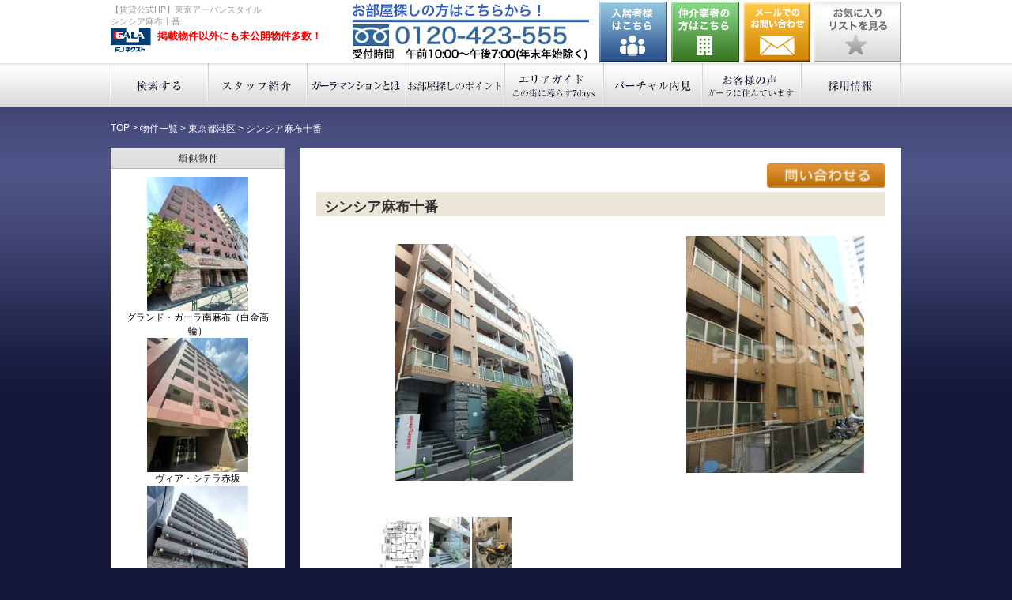

--- FILE ---
content_type: text/css
request_url: https://www.gala-chintai.jp/css/global.css
body_size: 1727
content:

/*
	Page style
*/

#container {
	width:580px;
	padding:10px;
	margin:0 25px;
	position:relative;
	z-index:0;
}

#example {
	width:600px;
	height:140px;
	position:relative;
}

#ribbon {
	position:absolute;
	top:-3px;
	left:-15px;
	z-index:500;
}

#frame {
	position:absolute;
	z-index:0;
	width:720px;
	height:200px;
	top:-3px;
	left:-80px;
}

/*
	Slideshow
*/

#slides {
	position:absolute;
	top:15px;
	left:4px;
	z-index:0;
}

/*
	Slides container
	Important:
	Set the width of your slides container
	Set to display none, prevents content flash
*/

.slides_container {
	width:670px;
	overflow:hidden;
	position:relative;
	display:none;
}

/*
	Each slide
	Important:
	Set the width of your slides
	If height not specified height will be set by the slide content
	Set to display block
*/

.slides_container div.slide {
	width:670px;
	height:90px;
	display:block;
}


/*
	Next/prev buttons
*/

#slides .next,#slides .prev {
	position:absolute;
	top:20px;
	left:-39px;
	width:20px;
	height:50px;
	display:block;
	z-index:101;
}

#slides .next {
	left:660px;
}

/*
	Pagination
*/

.pagination {
	margin:26px auto 0;
	width:100px;
}

.pagination li {
	float:left;
	margin:0 1px;
	list-style:none;
}

.pagination li a {
	display:block;
	width:12px;
	height:0;
	padding-top:12px;
	background-image:url(../images/pagination.png);
	background-position:0 0;
	float:left;
	overflow:hidden;
}

.pagination li.current a {
	background-position:0 -12px;
}

/*
	Caption
*/

.caption {
	z-index:500;
	position:absolute;
	bottom:-35px;
	left:0;
	height:30px;
	padding:5px 20px 0 20px;
	background:#000;
	background:rgba(0,0,0,.5);
	width:540px;
	font-size:1.3em;
	line-height:1.33;
	color:#fff;
	border-top:1px solid #000;
	text-shadow:none;
}


--- FILE ---
content_type: application/javascript
request_url: https://www.gala-chintai.jp/js/maps.js
body_size: 1819
content:

function coordinate(lng,lat) {

	if (GBrowserIsCompatible()) {
		var map = new GMap(document.getElementById("map"));
		map.addControl(new GLargeMapControl());
		map.addControl(new GMapTypeControl());

		var point = new GLatLng(lat,lng);
		map.centerAndZoom(point, 2);
		var marker = new GMarker(point);
		map.addOverlay(marker);

		var option = { latlng:point };
		var scontainer = document.getElementById("street");
		var panorama = new GStreetviewPanorama(scontainer, option);

	}

}

function coordinate_v3(lat, lng) {
		
		google.maps.event.addDomListener(window, 'load', function() {
		    var mapdiv = document.getElementById('map');
		    var myOptions = {
		        zoom: 15,
		        center: new google.maps.LatLng(lat, lng),
		        mapTypeId: google.maps.MapTypeId.ROADMAP,
		        panControl: true,  
		        scaleControl: true,
		        streetViewControl: false,
		    };
		    var map = new google.maps.Map(mapdiv, myOptions);
		    var marker = new google.maps.Marker({
		        position: new google.maps.LatLng(lat, lng),
		        map: map, 
		        title: ''
		    });

			map.addListener( "dblclick", function ( argument ) {
				window.open('https://maps.google.com/maps?q=' + lat + ',' + lng + '&z=15&t=m&hl=ja&gl=US&mapclient=apiv3', '_blank');
			}) ;

		});

		
		
		var mapOptions = {
		  center: new google.maps.LatLng(lat, lng),
		  zoom: 15,
		  mapTypeId: google.maps.MapTypeId.ROADMAP
		};
		var st_map = new google.maps.Map(
		    document.getElementById("map"), mapOptions);
		var panoramaOptions = {
		  addressControl: false,
		  position: new google.maps.LatLng(lat, lng),
		  pov: {
		    heading: 34,
		    pitch: 10
		  }
		};
		var panorama = new  google.maps.StreetViewPanorama(document.getElementById("street"), panoramaOptions);
		st_map.setStreetView(panorama);

}
